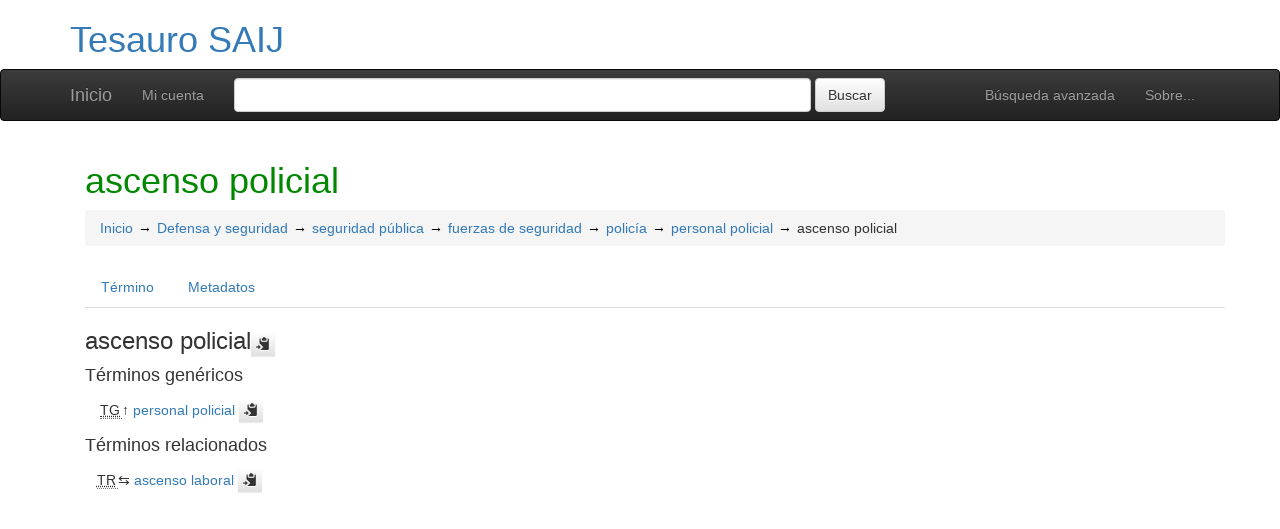

--- FILE ---
content_type: text/html; charset=UTF-8
request_url: http://vocabularios.saij.gob.ar/saij/index.php?tema=2952&/ascenso-policial
body_size: 4644
content:
<!DOCTYPE html><html lang="es" xmlns="http://www.w3.org/1999/xhtml" xml:lang="es" xmlns:fb="http://ogp.me/ns/fb#" itemscope itemtype="http://schema.org/DefinedTerm" ><head  profile="http://dublincore.org/documents/2008/08/04/dc-html/"><meta charset="utf-8"><meta http-equiv="X-UA-Compatible" content="IE=edge"><meta name="viewport" content="width=device-width, initial-scale=1"><link rel="stylesheet" href="http://vocabularios.saij.gob.ar/saij/../common/bootstrap/css/bootstrap.min.css"><link rel="stylesheet" href="http://vocabularios.saij.gob.ar/saij/../common/bootstrap/css/bootstrap-theme.min.css"><link href="http://vocabularios.saij.gob.ar/saij/../common/css/t3style.css" rel="stylesheet"><title> ascenso policial. Tesauro SAIJ</title><meta http-equiv="content-type" content="application/xhtml+xml; charset=utf-8" /><meta name="generator" content="TemaTres 3.5" /><meta name="description" content="" /><meta name="keywords" content="Tesauro SAIJ, SAIJ" /><meta name="author" content="SAIJ" /><meta name="Creation_Date" content="2014-04-22" /><meta http-equiv="last-modified" content="2026-01-12 14:57:04" /><meta name="robots" content="all"><meta name="DC.Title"        content=" ascenso policial. Tesauro SAIJ" /><meta name="DC.Creator"      content="SAIJ" /><meta name="DC.Subject"      content="Tesauro SAIJ, SAIJ" /><meta name="DC.Description"  content="" /><meta name="DC.Publisher"    content="SAIJ" /><meta name="DC.Contributor"    content="" /><meta name="DC.Rights"    content="" /><meta name="DC.Date"         content="2014-04-22" /><meta name="DC.Language"     content="es" />	<link rel="schema.DC" href="http://purl.org/dc/elements/1.1/">
	<meta name="DC.Title" content=" ascenso policial. Tesauro SAIJ">
	<meta name="DC.Creator" content="SAIJ">
	<meta name="DC.Subject" content="Tesauro SAIJ, SAIJ">
	<meta name="DC.Description" content="">
	<meta name="DC.Publisher" content="TemaTres 3.5">
	<meta name="DC.Contributor" content="">
	<meta name="DC.Date" content="2014-04-22">
	<meta name="DC.Type" content="Text">
	<meta name="DC.Format" content="text/html">
	<meta name="DC.Identifier" content="http://vocabularios.saij.gob.ar/saij/?tema=2952">
	<meta name="DC.Source" content="http://vocabularios.saij.gob.ar/saij/">
	<meta name="DC.Language" content="es">
	<meta name="DC.Relation" content="Thesaurus">
	<meta name="DC.Coverage" content="es">
	<meta name="DC.Rights" content="">	<meta property="og:title" content=" ascenso policial. Tesauro SAIJ">
	<meta property="og:type" content="dictionary:term">
	<meta property="og:url" content="http://vocabularios.saij.gob.ar/saij/?tema=2952">
	<meta property="og:site_name" content="Tesauro SAIJ">
	<meta property="og:description" content="">	<meta itemprop="name" content=" ascenso policial. Tesauro SAIJ">
	<meta itemprop="description" content="">
	<meta itemprop="url" content="http://vocabularios.saij.gob.ar/saij/?tema=2952"><meta itemprop="identifier" content="http://vocabularios.saij.gob.ar/saij/?tema=2952"><script type="application/ld+json">{"@context":"https://schema.org","@type":"ItemPage","name":" ascenso policial. Tesauro SAIJ","description":"","accessMode":"textual, visual","url":"http://vocabularios.saij.gob.ar/saij/?tema=2952"}</script><link rel="Inicio" href="http://vocabularios.saij.gob.ar/saij/index.php" title="Inicio" /><link rel="Lista sistemática" href="http://vocabularios.saij.gob.ar/saij/index.php" title="Lista sistemática" /><link rel="Lista alfabética" href="http://vocabularios.saij.gob.ar/saij/index.php?letra=?" title="Lista alfabética" /><link rel="Sobre..." href="http://vocabularios.saij.gob.ar/saij/sobre.php" title="Sobre..." /><link rel="help" href="http://vocabularios.saij.gob.ar/saij/sobre.php" title="Sobre..." /><link rel="login" href="http://vocabularios.saij.gob.ar/saij/login.php" title="acceder" /><link rel="service" href="http://vocabularios.saij.gob.ar/saij/services.php" title="terminogical web services" /><link rel="bookmark" href="http://vocabularios.saij.gob.ar/saij/"/><link rel="rss" type="application/rss+xml" href="http://vocabularios.saij.gob.ar/saij/xml.php?schema=rss" title="RSS Tesauro SAIJ" /><link rel="alternate" type="application/rss+xml" href="http://vocabularios.saij.gob.ar/saij/xml.php?schema=rss" title="RSS Tesauro SAIJ" /><link rel="Dublin Core metadata" type="application/xml" href="http://vocabularios.saij.gob.ar/saij/xml.php?schema=dc&term_id=2952" title="Dublin Core ascenso policial" /><link rel="MADS metadata" type="application/xml" href="http://vocabularios.saij.gob.ar/saij/xml.php?schema=mads&term_id=2952" title="MADS ascenso policial" /><link rel="Zthes metadata" type="application/xml" href="http://vocabularios.saij.gob.ar/saij/xml.php?schema=zthes&term_id=2952" title="Zthes ascenso policial" /><link rel="Skos metadata" type="application/rdf+xml" href="http://vocabularios.saij.gob.ar/saij/xml.php?schema=skos&term_id=2952" title="Skos Core ascenso policial" /><link rel="TopicMap metadata" type="application/xml" href="http://vocabularios.saij.gob.ar/saij/xml.php?schema=xtm&term_id=2952" title="TopicMap ascenso policial" /> <link type="image/x-icon" href="http://vocabularios.saij.gob.ar/saij/../common/images/tematres.ico" rel="icon" /><link type="image/x-icon" href="http://vocabularios.saij.gob.ar/saij/../common/images/tematres.ico" rel="shortcut icon" /></head>    <body>
    <div class="container">
          <div class="header">
              <h1><a href="http://vocabularios.saij.gob.ar/saij/index.php" title="Tesauro SAIJ: Lista sistemática">Tesauro SAIJ</a></h1>
              
         </div>
        </div><nav class="navbar navbar-inverse" role="navigation">
  <div class="container">
    <div class="navbar-header">
     <button type="button" class="navbar-toggle" data-toggle="collapse" data-target="#navbar-collapsible">
        <span class="sr-only">Toggle navigation</span>
        <span class="icon-bar"></span>
        <span class="icon-bar"></span>
        <span class="icon-bar"></span>
      </button>
      <a class="navbar-brand" title="Inicio Tesauro SAIJ" href="http://vocabularios.saij.gob.ar/saij/index.php">Inicio</a>
    </div>
    <div class="navbar-collapse collapse" id="navbar-collapsible">
      <ul class="nav navbar-nav navbar-right">
        <li><a title="Búsqueda" href="http://vocabularios.saij.gob.ar/saij/index.php?xsearch=1">Búsqueda avanzada</a></li>

        <li>
		      <a title="Sobre..." href="http://vocabularios.saij.gob.ar/saij/sobre.php">Sobre...</a>
	    </li>
      </ul>
      <ul class="nav navbar-nav navbar-left"><li><a href="login-modal.php" title="Mi cuenta" data-toggle="modal" data-target="#remoteModal">Mi cuenta</a></li></ul>
      <form method="get" id="simple-search" name="simple-search" action="http://vocabularios.saij.gob.ar/saij/index.php" class="navbar-form">
        <div class="form-group" style="display:inline;">
          <div class="fill col2">
            <input class="form-control" id="query" name="_expresion_de_busqueda"  type="search" >
            <input class="btn btn-default" type="submit" value="Buscar" />
            <input type="hidden" name="taskSearch" id="taskSearch" value="1" />
          </div>
        </div>
      </form>
    </div>

  </div>
</nav>
<div class="modal fade" id="remoteModal" tabindex="-1" role="dialog" aria-labelledby="remoteModalLabel" aria-hidden="true">
  <div class="modal-dialog">
    <div class="modal-content"></div>
  </div>
</div>        <div id="wrap" class="container">
            <div class="container" id="bodyText"> <h1 class="estado_termino13">ascenso policial  </h1><div id="breadScrumb"><ol class="breadcrumb"><li><a title="Inicio" href="http://vocabularios.saij.gob.ar/saij/index.php">Inicio</a></li><li><a title="ver detalles de Defensa y seguridad" href="http://vocabularios.saij.gob.ar/saij/index.php?tema=1060&amp;/defensa-y-seguridad" >Defensa y seguridad</a></li><li><a title="ver detalles de seguridad pública" href="http://vocabularios.saij.gob.ar/saij/index.php?tema=6704&amp;/seguridad-publica" >seguridad pública</a></li><li><a title="ver detalles de fuerzas de seguridad" href="http://vocabularios.saij.gob.ar/saij/index.php?tema=4067&amp;/fuerzas-de-seguridad" >fuerzas de seguridad</a></li><li><a title="ver detalles de policía" href="http://vocabularios.saij.gob.ar/saij/index.php?tema=528&amp;/policia" >policía</a></li><li><a title="ver detalles de personal policial" href="http://vocabularios.saij.gob.ar/saij/index.php?tema=2953&amp;/personal-policial" >personal policial</a></li><li>ascenso policial</li></ol></div><ul id="myTermTab" class="nav nav-tabs" style="margin-bottom: 15px;"><li ><a class="active" href="#theTerm" data-toggle="tab">Término</a></li><li><a href="#metadataTerm" data-toggle="tab">Metadatos</a></li>    </ul><div id="tabContent" class="tab-content"><div class="tab-pane fade in active" id="theTerm"><dfn><span id="strterm">ascenso policial</span><button class="btn btn-default btn-xs copy-clipboard" data-clipboard-action="copy" data-clipboard-target="#strterm" alt="Copiar término al portapapeles"><span class="glyphicon glyphicon-copy" aria-hidden="true"  title="Copiar término al portapapeles"></span></button></dfn><h4>Términos genéricos</h4><div><ul id="TG" class="list-unstyled" >          <li> <abbr class="thesacronym" id="edit_rel_id2239" style="display: inline" title="Término general " lang="es">TG</abbr>↑ <a  title="ver detalles de  personal policial (Término general) "  href="http://vocabularios.saij.gob.ar/saij/index.php?tema=2953&amp;/personal-policial" id="bt2953">personal policial</a> <button class="btn btn-default btn-xs copy-clipboard" data-clipboard-action="copy" data-clipboard-target="#bt2953" alt="Copiar término al portapapeles"><span class="glyphicon glyphicon-copy" aria-hidden="true"  title="Copiar término al portapapeles"></span></button></li></ul></div><h4>Términos relacionados</h4><div><ul id="TR" class="list-unstyled" ><li> <abbr class="thesacronym" id="edit_rel_id20974" style="display: inline" title="Término relacionado " lang="es">TR</abbr>⇆ <a  title="ver detalles de  ascenso laboral (Término relacionado) "  href="http://vocabularios.saij.gob.ar/saij/index.php?tema=2941&amp;/ascenso-laboral" id="rt2941">ascenso laboral</a> <button class="btn btn-default btn-xs copy-clipboard" data-clipboard-action="copy" data-clipboard-target="#rt2941" alt="Copiar término al portapapeles"><span class="glyphicon glyphicon-copy" aria-hidden="true"  title="Copiar término al portapapeles"></span></button></li></ul></div>    </div><div class="tab-pane fade" id="metadataTerm"><dl class="dl-horizontal"><dt>Fecha de creación</dt><dd>22-Abr-2014 </dd><dt class="estado_termino13">Término aceptado</dt><dd class="estado_termino13">22-Abr-2014</dd><dt>Términos descendentes</dt><dd> 0</dd><dt>ARK</dt><dd> <a id="uri_ark" href="http://vocabularios.saij.gob.ar/saij/?ark=ark:/99152/t3z75dnwpndk4q">ark:/99152/t3z75dnwpndk4q</a> <button class="btn btn-default btn-xs copy-clipboard" data-clipboard-action="copy" data-clipboard-target="#uri_ark" alt="Copiar término al portapapeles"><span class="glyphicon glyphicon-copy" aria-hidden="true"  title="Copiar término al portapapeles"></span></button></dd><dt>Términos específicos</dt><dd>0</dd><dt>Términos alternativos</dt><dd> 0</dd><dt>Términos relacionados</dt><dd> 1</dd><dt>Notas </dt><dd> 0</dd><dt>Metadatos</dt><dd><ul class="list-inline" id="enlaces_xml">        <li><a class="btn btn-info btn-xs" target="_blank" title="ver esquema BS8723-5"  href="http://vocabularios.saij.gob.ar/saij/xml.php?schema=bs8723&term_id=2952">BS8723-5</a></li>        <li><a class="btn btn-info btn-xs" target="_blank" title="ver esquema Dublin Core"  href="http://vocabularios.saij.gob.ar/saij/xml.php?schema=dc&term_id=2952">DC</a></li>        <li><a class="btn btn-info btn-xs"  target="_blank" title="ver esquema MADS"  href="http://vocabularios.saij.gob.ar/saij/xml.php?schema=mads&term_id=2952">MADS</a></li>          <li><a class="btn btn-info btn-xs"  target="_blank" title="ver esquema Skos"  href="http://vocabularios.saij.gob.ar/saij/xml.php?schema=skos&term_id=2952">SKOS-Core</a></li>        <li><a class="btn btn-info btn-xs"  target="_blank" title="ver esquema IMS Vocabulary Definition Exchange (VDEX)"  href="http://vocabularios.saij.gob.ar/saij/xml.php?schema=vdex&term_id=2952">VDEX</a></li>        <li><a class="btn btn-info btn-xs"  target="_blank" title="ver esquema TopicMap"  href="http://vocabularios.saij.gob.ar/saij/xml.php?schema=xtm&term_id=2952">XTM</a></li>        <li><a class="btn btn-info btn-xs"  target="_blank" title="ver esquema Zthes" href="http://vocabularios.saij.gob.ar/saij/xml.php?schema=zthes&term_id=2952">Zthes</a></li>          <li><a class="btn btn-info btn-xs"  target="_blank" title="ver esquema JavaScript Object Notation" href="http://vocabularios.saij.gob.ar/saij/xml.php?schema=json&term_id=2952">JSON</a></li>          <li><a class="btn btn-info btn-xs"  target="_blank" title="ver esquema JavaScript Object Notation for Linked Data" href="http://vocabularios.saij.gob.ar/saij/xml.php?schema=jsonld&term_id=2952">JSON-LD</a></li>  </ul></dd><dt>Búsqueda</dt><dd><ul class="list-inline" id="enlaces_web">
<li><a href="https://es.wikipedia.org/wiki/Especial:Search?search=ascenso policial&amp;fulltext=Buscar+en+texto" target="_blank" title="Buscar ascenso policial  (Wikipedia (ES))"><img src="http://vocabularios.saij.gob.ar/saij/../common//images/wikipedia_mini.png" alt="Buscar ascenso policial  (Wikipedia (ES))"/></a></li><li><a href="https://www.google.com/search?as_epq=ascenso policial" target="_blank" title="Buscar ascenso policial  (Google b&uacute;squeda exacta)"><img src="http://vocabularios.saij.gob.ar/saij/../common//images/google.gif" alt="Buscar ascenso policial  (Google b&uacute;squeda exacta)"/></a></li><li><a href="https://scholar.google.com/scholar?lr=&amp;ie=UTF-8&amp;q=%22ascenso policial%22&amp;btnG=Search&amp;oe=UTF-8" target="_blank" title="Buscar ascenso policial  (Google scholar)"><img src="http://vocabularios.saij.gob.ar/saij/../common//images/goo_scholar.png" alt="Buscar ascenso policial  (Google scholar)"/></a></li><li><a href="https://images.google.com/images?q=%22ascenso policial%22" target="_blank" title="Buscar ascenso policial  (Google images)"><img src="http://vocabularios.saij.gob.ar/saij/../common//images/goo_images.png" alt="Buscar ascenso policial  (Google images)"/></a></li><li><a href="https://books.google.com/?ie=UTF-8&amp;as_epq=%22ascenso policial%22&amp;btnG=Search" target="_blank" title="Buscar ascenso policial  (Google books)"><img src="http://vocabularios.saij.gob.ar/saij/../common//images/goo_books.gif" alt="Buscar ascenso policial  (Google books)"/></a></li></ul></dd> </dl> </div></div></div>        </div><!-- /.container -->
        <div class="push"></div>

<!-- ###### Footer ###### -->

<div id="footer" class="footer">
    <div class="container">
        <div class="text-center"><ul class="pagination pagination-sm"><li class="">    <a title="ver términos iniciados con  8" href="http://vocabularios.saij.gob.ar/saij/index.php?letra=8">0-9</a></li><li class="">    <a title="ver términos iniciados con  $" href="http://vocabularios.saij.gob.ar/saij/index.php?letra=$">$</a></li><li class="">    <a title="ver términos iniciados con  A" href="http://vocabularios.saij.gob.ar/saij/index.php?letra=A">A</a></li><li class="">    <a title="ver términos iniciados con  B" href="http://vocabularios.saij.gob.ar/saij/index.php?letra=B">B</a></li><li class="">    <a title="ver términos iniciados con  C" href="http://vocabularios.saij.gob.ar/saij/index.php?letra=C">C</a></li><li class="">    <a title="ver términos iniciados con  D" href="http://vocabularios.saij.gob.ar/saij/index.php?letra=D">D</a></li><li class="">    <a title="ver términos iniciados con  E" href="http://vocabularios.saij.gob.ar/saij/index.php?letra=E">E</a></li><li class="">    <a title="ver términos iniciados con  F" href="http://vocabularios.saij.gob.ar/saij/index.php?letra=F">F</a></li><li class="">    <a title="ver términos iniciados con  G" href="http://vocabularios.saij.gob.ar/saij/index.php?letra=G">G</a></li><li class="">    <a title="ver términos iniciados con  H" href="http://vocabularios.saij.gob.ar/saij/index.php?letra=H">H</a></li><li class="">    <a title="ver términos iniciados con  I" href="http://vocabularios.saij.gob.ar/saij/index.php?letra=I">I</a></li><li class="">    <a title="ver términos iniciados con  J" href="http://vocabularios.saij.gob.ar/saij/index.php?letra=J">J</a></li><li class="">    <a title="ver términos iniciados con  K" href="http://vocabularios.saij.gob.ar/saij/index.php?letra=K">K</a></li><li class="">    <a title="ver términos iniciados con  L" href="http://vocabularios.saij.gob.ar/saij/index.php?letra=L">L</a></li><li class="">    <a title="ver términos iniciados con  M" href="http://vocabularios.saij.gob.ar/saij/index.php?letra=M">M</a></li><li class="">    <a title="ver términos iniciados con  N" href="http://vocabularios.saij.gob.ar/saij/index.php?letra=N">N</a></li><li class="">    <a title="ver términos iniciados con  O" href="http://vocabularios.saij.gob.ar/saij/index.php?letra=O">O</a></li><li class="">    <a title="ver términos iniciados con  P" href="http://vocabularios.saij.gob.ar/saij/index.php?letra=P">P</a></li><li class="">    <a title="ver términos iniciados con  Q" href="http://vocabularios.saij.gob.ar/saij/index.php?letra=Q">Q</a></li><li class="">    <a title="ver términos iniciados con  R" href="http://vocabularios.saij.gob.ar/saij/index.php?letra=R">R</a></li><li class="">    <a title="ver términos iniciados con  S" href="http://vocabularios.saij.gob.ar/saij/index.php?letra=S">S</a></li><li class="">    <a title="ver términos iniciados con  T" href="http://vocabularios.saij.gob.ar/saij/index.php?letra=T">T</a></li><li class="">    <a title="ver términos iniciados con  U" href="http://vocabularios.saij.gob.ar/saij/index.php?letra=U">U</a></li><li class="">    <a title="ver términos iniciados con  V" href="http://vocabularios.saij.gob.ar/saij/index.php?letra=V">V</a></li><li class="">    <a title="ver términos iniciados con  W" href="http://vocabularios.saij.gob.ar/saij/index.php?letra=W">W</a></li><li class="">    <a title="ver términos iniciados con  X" href="http://vocabularios.saij.gob.ar/saij/index.php?letra=X">X</a></li><li class="">    <a title="ver términos iniciados con  Y" href="http://vocabularios.saij.gob.ar/saij/index.php?letra=Y">Y</a></li><li class="">    <a title="ver términos iniciados con  Z" href="http://vocabularios.saij.gob.ar/saij/index.php?letra=Z">Z</a></li></ul></div>
    <p class="navbar-text pull-left">
          <a class="label label-info" href="http://vocabularios.saij.gob.ar/saij/services.php" title="API"><span class="glyphicon glyphicon-share"></span> API</a>  <a class="label label-info" href="http://vocabularios.saij.gob.ar/saij/xml.php?schema=rss" title="RSS"><span class="icon icon-rss"></span> RSS</a>  <a class="label label-info" href="http://vocabularios.saij.gob.ar/saij/index.php?s=n" title="Ver cambios recientes"><span class="glyphicon glyphicon-fire"></span> Ver cambios recientes</a>    </p>
        <form id="select-lang" method="get" action="index.php"><select class="navbar-btn btn-info btn-sx pull-right" name="setLang" id="setLang" onchange="this.form.submit();"><option value="ca-ES">català</option><option value="de-DE">deutsch</option><option value="en-EN">english</option><option value="en-US">english (US)</option><option value="en-GB">english (GB)</option><option value="es-ES" selected="selected">español</option><option value="eu-EU">euskeda</option><option value="fr-FR">français</option><option value="gl-ES">galego</option><option value="it-IT">italiano</option><option value="nl-NL">Vlaams</option><option value="zh-TW">简体中文</option><option value="zh-CN">简体中文</option><option value="pl-PL">polski</option><option value="pt-BR">português (Brasil)</option><option value="pt-PT">português (Portugal)</option><option value="ru-RU">Pусский</option></select><input type="hidden" name="tema" value="2952" /></form>    </div>
</div>
<script type="text/javascript" src="http://vocabularios.saij.gob.ar/saij/../common/jq/lib/jquery-3.4.1.min.js"></script><script src="http://vocabularios.saij.gob.ar/saij/../common/bootstrap/js/bootstrap.min.js"></script><script type="text/javascript" src="http://vocabularios.saij.gob.ar/saij/../common/jq/jquery.autocomplete.min.js"></script>
		 <script type="text/javascript" src="http://vocabularios.saij.gob.ar/saij/../common/jq/jquery.mockjax.js"></script>
		 <script type="text/javascript" src="http://vocabularios.saij.gob.ar/saij/../common/jq/tree.jquery.js"></script>
		 <script type="text/javascript" src="http://vocabularios.saij.gob.ar/saij/../common/jq/clipboard.min.js"></script>

		 <link rel="stylesheet" type="text/css" href="http://vocabularios.saij.gob.ar/saij/../common/css/jquery.autocomplete.css" />
		 <link rel="stylesheet" type="text/css" href="http://vocabularios.saij.gob.ar/saij/../common/css/jqtree.css" />
		 <script type="text/javascript" src="http://vocabularios.saij.gob.ar/saij/../common/bootstrap/submenu/js/bootstrap-submenu.min.js"></script>
		 <script type="text/javascript" src="http://vocabularios.saij.gob.ar/saij/../common/bootstrap/bootstrap-tabcollapse.js"></script>
		 <link type="text/css" src="http://vocabularios.saij.gob.ar/saij/../common/bootstrap/forms/css/styles.css"/><script type="application/javascript" src="http://vocabularios.saij.gob.ar/saij/js.php" charset="utf-8"></script>
		<script type="text/javascript" src="http://vocabularios.saij.gob.ar/saij/../common/forms/jquery.validate.min.js"></script>
		<script type="text/javascript" src="http://vocabularios.saij.gob.ar/saij/../common/jq/tagcloud.js"></script>
		<script type="text/javascript" src="http://vocabularios.saij.gob.ar/saij/../common/bootstrap/js/validator.min.js"></script><script src="http://vocabularios.saij.gob.ar/saij/../common/forms/localization/messages_es-ES.js" type="text/javascript"></script><script type="text/javascript">
    	var clipboard = new ClipboardJS('.copy-clipboard');

	  	$("#myTermTab").tabCollapse();
	  	$(".dropdown-submenu > a").submenupicker();

	  	$(".termDefinition").popover();
		$("#popoverOption").popover({ trigger: "hover"});
		$(".autoGloss").tooltip(options);

		$("#tagcloud a").tagcloud({
		size: {start: 12, end: 36, unit: "px"},
		color: {start: "#3498DB", end: "#46CFB0"}
		});
	  </script>    </body>
</html>


--- FILE ---
content_type: application/javascript
request_url: http://vocabularios.saij.gob.ar/common/forms/jquery.validate.min.js
body_size: 6474
content:
/*! jQuery Validation Plugin - v1.10.0 - 9/7/2012
* https://github.com/jzaefferer/jquery-validation
* Copyright (c) 2012 Jörn Zaefferer; Licensed MIT, GPL */
(function(a){a.extend(a.fn,{validate:function(b){if(!this.length){b&&b.debug&&window.console&&console.warn("nothing selected, can't validate, returning nothing");return}var c=a.data(this[0],"validator");return c?c:(this.attr("novalidate","novalidate"),c=new a.validator(b,this[0]),a.data(this[0],"validator",c),c.settings.onsubmit&&(this.validateDelegate(":submit","click",function(b){c.settings.submitHandler&&(c.submitButton=b.target),a(b.target).hasClass("cancel")&&(c.cancelSubmit=!0)}),this.submit(function(b){function d(){var d;return c.settings.submitHandler?(c.submitButton&&(d=a("<input type='hidden'/>").attr("name",c.submitButton.name).val(c.submitButton.value).appendTo(c.currentForm)),c.settings.submitHandler.call(c,c.currentForm,b),c.submitButton&&d.remove(),!1):!0}return c.settings.debug&&b.preventDefault(),c.cancelSubmit?(c.cancelSubmit=!1,d()):c.form()?c.pendingRequest?(c.formSubmitted=!0,!1):d():(c.focusInvalid(),!1)})),c)},valid:function(){if(a(this[0]).is("form"))return this.validate().form();var b=!0,c=a(this[0].form).validate();return this.each(function(){b&=c.element(this)}),b},removeAttrs:function(b){var c={},d=this;return a.each(b.split(/\s/),function(a,b){c[b]=d.attr(b),d.removeAttr(b)}),c},rules:function(b,c){var d=this[0];if(b){var e=a.data(d.form,"validator").settings,f=e.rules,g=a.validator.staticRules(d);switch(b){case"add":a.extend(g,a.validator.normalizeRule(c)),f[d.name]=g,c.messages&&(e.messages[d.name]=a.extend(e.messages[d.name],c.messages));break;case"remove":if(!c)return delete f[d.name],g;var h={};return a.each(c.split(/\s/),function(a,b){h[b]=g[b],delete g[b]}),h}}var i=a.validator.normalizeRules(a.extend({},a.validator.metadataRules(d),a.validator.classRules(d),a.validator.attributeRules(d),a.validator.staticRules(d)),d);if(i.required){var j=i.required;delete i.required,i=a.extend({required:j},i)}return i}}),a.extend(a.expr[":"],{blank:function(b){return!a.trim(""+b.value)},filled:function(b){return!!a.trim(""+b.value)},unchecked:function(a){return!a.checked}}),a.validator=function(b,c){this.settings=a.extend(!0,{},a.validator.defaults,b),this.currentForm=c,this.init()},a.validator.format=function(b,c){return arguments.length===1?function(){var c=a.makeArray(arguments);return c.unshift(b),a.validator.format.apply(this,c)}:(arguments.length>2&&c.constructor!==Array&&(c=a.makeArray(arguments).slice(1)),c.constructor!==Array&&(c=[c]),a.each(c,function(a,c){b=b.replace(new RegExp("\\{"+a+"\\}","g"),c)}),b)},a.extend(a.validator,{defaults:{messages:{},groups:{},rules:{},errorClass:"error",validClass:"valid",errorElement:"label",focusInvalid:!0,errorContainer:a([]),errorLabelContainer:a([]),onsubmit:!0,ignore:":hidden",ignoreTitle:!1,onfocusin:function(a,b){this.lastActive=a,this.settings.focusCleanup&&!this.blockFocusCleanup&&(this.settings.unhighlight&&this.settings.unhighlight.call(this,a,this.settings.errorClass,this.settings.validClass),this.addWrapper(this.errorsFor(a)).hide())},onfocusout:function(a,b){!this.checkable(a)&&(a.name in this.submitted||!this.optional(a))&&this.element(a)},onkeyup:function(a,b){if(b.which===9&&this.elementValue(a)==="")return;(a.name in this.submitted||a===this.lastActive)&&this.element(a)},onclick:function(a,b){a.name in this.submitted?this.element(a):a.parentNode.name in this.submitted&&this.element(a.parentNode)},highlight:function(b,c,d){b.type==="radio"?this.findByName(b.name).addClass(c).removeClass(d):a(b).addClass(c).removeClass(d)},unhighlight:function(b,c,d){b.type==="radio"?this.findByName(b.name).removeClass(c).addClass(d):a(b).removeClass(c).addClass(d)}},setDefaults:function(b){a.extend(a.validator.defaults,b)},messages:{required:"This field is required.",remote:"Please fix this field.",email:"Please enter a valid email address.",url:"Please enter a valid URL.",date:"Please enter a valid date.",dateISO:"Please enter a valid date (ISO).",number:"Please enter a valid number.",digits:"Please enter only digits.",creditcard:"Please enter a valid credit card number.",equalTo:"Please enter the same value again.",maxlength:a.validator.format("Please enter no more than {0} characters."),minlength:a.validator.format("Please enter at least {0} characters."),rangelength:a.validator.format("Please enter a value between {0} and {1} characters long."),range:a.validator.format("Please enter a value between {0} and {1}."),max:a.validator.format("Please enter a value less than or equal to {0}."),min:a.validator.format("Please enter a value greater than or equal to {0}.")},autoCreateRanges:!1,prototype:{init:function(){function d(b){var c=a.data(this[0].form,"validator"),d="on"+b.type.replace(/^validate/,"");c.settings[d]&&c.settings[d].call(c,this[0],b)}this.labelContainer=a(this.settings.errorLabelContainer),this.errorContext=this.labelContainer.length&&this.labelContainer||a(this.currentForm),this.containers=a(this.settings.errorContainer).add(this.settings.errorLabelContainer),this.submitted={},this.valueCache={},this.pendingRequest=0,this.pending={},this.invalid={},this.reset();var b=this.groups={};a.each(this.settings.groups,function(c,d){a.each(d.split(/\s/),function(a,d){b[d]=c})});var c=this.settings.rules;a.each(c,function(b,d){c[b]=a.validator.normalizeRule(d)}),a(this.currentForm).validateDelegate(":text, [type='password'], [type='file'], select, textarea, [type='number'], [type='search'] ,[type='tel'], [type='url'], [type='email'], [type='datetime'], [type='date'], [type='month'], [type='week'], [type='time'], [type='datetime-local'], [type='range'], [type='color'] ","focusin focusout keyup",d).validateDelegate("[type='radio'], [type='checkbox'], select, option","click",d),this.settings.invalidHandler&&a(this.currentForm).bind("invalid-form.validate",this.settings.invalidHandler)},form:function(){return this.checkForm(),a.extend(this.submitted,this.errorMap),this.invalid=a.extend({},this.errorMap),this.valid()||a(this.currentForm).triggerHandler("invalid-form",[this]),this.showErrors(),this.valid()},checkForm:function(){this.prepareForm();for(var a=0,b=this.currentElements=this.elements();b[a];a++)this.check(b[a]);return this.valid()},element:function(b){b=this.validationTargetFor(this.clean(b)),this.lastElement=b,this.prepareElement(b),this.currentElements=a(b);var c=this.check(b)!==!1;return c?delete this.invalid[b.name]:this.invalid[b.name]=!0,this.numberOfInvalids()||(this.toHide=this.toHide.add(this.containers)),this.showErrors(),c},showErrors:function(b){if(b){a.extend(this.errorMap,b),this.errorList=[];for(var c in b)this.errorList.push({message:b[c],element:this.findByName(c)[0]});this.successList=a.grep(this.successList,function(a){return!(a.name in b)})}this.settings.showErrors?this.settings.showErrors.call(this,this.errorMap,this.errorList):this.defaultShowErrors()},resetForm:function(){a.fn.resetForm&&a(this.currentForm).resetForm(),this.submitted={},this.lastElement=null,this.prepareForm(),this.hideErrors(),this.elements().removeClass(this.settings.errorClass).removeData("previousValue")},numberOfInvalids:function(){return this.objectLength(this.invalid)},objectLength:function(a){var b=0;for(var c in a)b++;return b},hideErrors:function(){this.addWrapper(this.toHide).hide()},valid:function(){return this.size()===0},size:function(){return this.errorList.length},focusInvalid:function(){if(this.settings.focusInvalid)try{a(this.findLastActive()||this.errorList.length&&this.errorList[0].element||[]).filter(":visible").focus().trigger("focusin")}catch(b){}},findLastActive:function(){var b=this.lastActive;return b&&a.grep(this.errorList,function(a){return a.element.name===b.name}).length===1&&b},elements:function(){var b=this,c={};return a(this.currentForm).find("input, select, textarea").not(":submit, :reset, :image, [disabled]").not(this.settings.ignore).filter(function(){return!this.name&&b.settings.debug&&window.console&&console.error("%o has no name assigned",this),this.name in c||!b.objectLength(a(this).rules())?!1:(c[this.name]=!0,!0)})},clean:function(b){return a(b)[0]},errors:function(){var b=this.settings.errorClass.replace(" ",".");return a(this.settings.errorElement+"."+b,this.errorContext)},reset:function(){this.successList=[],this.errorList=[],this.errorMap={},this.toShow=a([]),this.toHide=a([]),this.currentElements=a([])},prepareForm:function(){this.reset(),this.toHide=this.errors().add(this.containers)},prepareElement:function(a){this.reset(),this.toHide=this.errorsFor(a)},elementValue:function(b){var c=a(b).attr("type"),d=a(b).val();return c==="radio"||c==="checkbox"?a('input[name="'+a(b).attr("name")+'"]:checked').val():typeof d=="string"?d.replace(/\r/g,""):d},check:function(b){b=this.validationTargetFor(this.clean(b));var c=a(b).rules(),d=!1,e=this.elementValue(b),f;for(var g in c){var h={method:g,parameters:c[g]};try{f=a.validator.methods[g].call(this,e,b,h.parameters);if(f==="dependency-mismatch"){d=!0;continue}d=!1;if(f==="pending"){this.toHide=this.toHide.not(this.errorsFor(b));return}if(!f)return this.formatAndAdd(b,h),!1}catch(i){throw this.settings.debug&&window.console&&console.log("exception occured when checking element "+b.id+", check the '"+h.method+"' method",i),i}}if(d)return;return this.objectLength(c)&&this.successList.push(b),!0},customMetaMessage:function(b,c){if(!a.metadata)return;var d=this.settings.meta?a(b).metadata()[this.settings.meta]:a(b).metadata();return d&&d.messages&&d.messages[c]},customDataMessage:function(b,c){return a(b).data("msg-"+c.toLowerCase())||b.attributes&&a(b).attr("data-msg-"+c.toLowerCase())},customMessage:function(a,b){var c=this.settings.messages[a];return c&&(c.constructor===String?c:c[b])},findDefined:function(){for(var a=0;a<arguments.length;a++)if(arguments[a]!==undefined)return arguments[a];return undefined},defaultMessage:function(b,c){return this.findDefined(this.customMessage(b.name,c),this.customDataMessage(b,c),this.customMetaMessage(b,c),!this.settings.ignoreTitle&&b.title||undefined,a.validator.messages[c],"<strong>Warning: No message defined for "+b.name+"</strong>")},formatAndAdd:function(b,c){var d=this.defaultMessage(b,c.method),e=/\$?\{(\d+)\}/g;typeof d=="function"?d=d.call(this,c.parameters,b):e.test(d)&&(d=a.validator.format(d.replace(e,"{$1}"),c.parameters)),this.errorList.push({message:d,element:b}),this.errorMap[b.name]=d,this.submitted[b.name]=d},addWrapper:function(a){return this.settings.wrapper&&(a=a.add(a.parent(this.settings.wrapper))),a},defaultShowErrors:function(){var a,b;for(a=0;this.errorList[a];a++){var c=this.errorList[a];this.settings.highlight&&this.settings.highlight.call(this,c.element,this.settings.errorClass,this.settings.validClass),this.showLabel(c.element,c.message)}this.errorList.length&&(this.toShow=this.toShow.add(this.containers));if(this.settings.success)for(a=0;this.successList[a];a++)this.showLabel(this.successList[a]);if(this.settings.unhighlight)for(a=0,b=this.validElements();b[a];a++)this.settings.unhighlight.call(this,b[a],this.settings.errorClass,this.settings.validClass);this.toHide=this.toHide.not(this.toShow),this.hideErrors(),this.addWrapper(this.toShow).show()},validElements:function(){return this.currentElements.not(this.invalidElements())},invalidElements:function(){return a(this.errorList).map(function(){return this.element})},showLabel:function(b,c){var d=this.errorsFor(b);d.length?(d.removeClass(this.settings.validClass).addClass(this.settings.errorClass),d.attr("generated")&&d.html(c)):(d=a("<"+this.settings.errorElement+"/>").attr({"for":this.idOrName(b),generated:!0}).addClass(this.settings.errorClass).html(c||""),this.settings.wrapper&&(d=d.hide().show().wrap("<"+this.settings.wrapper+"/>").parent()),this.labelContainer.append(d).length||(this.settings.errorPlacement?this.settings.errorPlacement(d,a(b)):d.insertAfter(b))),!c&&this.settings.success&&(d.text(""),typeof this.settings.success=="string"?d.addClass(this.settings.success):this.settings.success(d,b)),this.toShow=this.toShow.add(d)},errorsFor:function(b){var c=this.idOrName(b);return this.errors().filter(function(){return a(this).attr("for")===c})},idOrName:function(a){return this.groups[a.name]||(this.checkable(a)?a.name:a.id||a.name)},validationTargetFor:function(a){return this.checkable(a)&&(a=this.findByName(a.name).not(this.settings.ignore)[0]),a},checkable:function(a){return/radio|checkbox/i.test(a.type)},findByName:function(b){return a(this.currentForm).find('[name="'+b+'"]')},getLength:function(b,c){switch(c.nodeName.toLowerCase()){case"select":return a("option:selected",c).length;case"input":if(this.checkable(c))return this.findByName(c.name).filter(":checked").length}return b.length},depend:function(a,b){return this.dependTypes[typeof a]?this.dependTypes[typeof a](a,b):!0},dependTypes:{"boolean":function(a,b){return a},string:function(b,c){return!!a(b,c.form).length},"function":function(a,b){return a(b)}},optional:function(b){var c=this.elementValue(b);return!a.validator.methods.required.call(this,c,b)&&"dependency-mismatch"},startRequest:function(a){this.pending[a.name]||(this.pendingRequest++,this.pending[a.name]=!0)},stopRequest:function(b,c){this.pendingRequest--,this.pendingRequest<0&&(this.pendingRequest=0),delete this.pending[b.name],c&&this.pendingRequest===0&&this.formSubmitted&&this.form()?(a(this.currentForm).submit(),this.formSubmitted=!1):!c&&this.pendingRequest===0&&this.formSubmitted&&(a(this.currentForm).triggerHandler("invalid-form",[this]),this.formSubmitted=!1)},previousValue:function(b){return a.data(b,"previousValue")||a.data(b,"previousValue",{old:null,valid:!0,message:this.defaultMessage(b,"remote")})}},classRuleSettings:{required:{required:!0},email:{email:!0},url:{url:!0},date:{date:!0},dateISO:{dateISO:!0},number:{number:!0},digits:{digits:!0},creditcard:{creditcard:!0}},addClassRules:function(b,c){b.constructor===String?this.classRuleSettings[b]=c:a.extend(this.classRuleSettings,b)},classRules:function(b){var c={},d=a(b).attr("class");return d&&a.each(d.split(" "),function(){this in a.validator.classRuleSettings&&a.extend(c,a.validator.classRuleSettings[this])}),c},attributeRules:function(b){var c={},d=a(b);for(var e in a.validator.methods){var f;e==="required"?(f=d.get(0).getAttribute(e),f===""&&(f=!0),f=!!f):f=d.attr(e),f?c[e]=f:d[0].getAttribute("type")===e&&(c[e]=!0)}return c.maxlength&&/-1|2147483647|524288/.test(c.maxlength)&&delete c.maxlength,c},metadataRules:function(b){if(!a.metadata)return{};var c=a.data(b.form,"validator").settings.meta;return c?a(b).metadata()[c]:a(b).metadata()},staticRules:function(b){var c={},d=a.data(b.form,"validator");return d.settings.rules&&(c=a.validator.normalizeRule(d.settings.rules[b.name])||{}),c},normalizeRules:function(b,c){return a.each(b,function(d,e){if(e===!1){delete b[d];return}if(e.param||e.depends){var f=!0;switch(typeof e.depends){case"string":f=!!a(e.depends,c.form).length;break;case"function":f=e.depends.call(c,c)}f?b[d]=e.param!==undefined?e.param:!0:delete b[d]}}),a.each(b,function(d,e){b[d]=a.isFunction(e)?e(c):e}),a.each(["minlength","maxlength","min","max"],function(){b[this]&&(b[this]=Number(b[this]))}),a.each(["rangelength","range"],function(){b[this]&&(b[this]=[Number(b[this][0]),Number(b[this][1])])}),a.validator.autoCreateRanges&&(b.min&&b.max&&(b.range=[b.min,b.max],delete b.min,delete b.max),b.minlength&&b.maxlength&&(b.rangelength=[b.minlength,b.maxlength],delete b.minlength,delete b.maxlength)),b.messages&&delete b.messages,b},normalizeRule:function(b){if(typeof b=="string"){var c={};a.each(b.split(/\s/),function(){c[this]=!0}),b=c}return b},addMethod:function(b,c,d){a.validator.methods[b]=c,a.validator.messages[b]=d!==undefined?d:a.validator.messages[b],c.length<3&&a.validator.addClassRules(b,a.validator.normalizeRule(b))},methods:{required:function(b,c,d){if(!this.depend(d,c))return"dependency-mismatch";if(c.nodeName.toLowerCase()==="select"){var e=a(c).val();return e&&e.length>0}return this.checkable(c)?this.getLength(b,c)>0:a.trim(b).length>0},remote:function(b,c,d){if(this.optional(c))return"dependency-mismatch";var e=this.previousValue(c);this.settings.messages[c.name]||(this.settings.messages[c.name]={}),e.originalMessage=this.settings.messages[c.name].remote,this.settings.messages[c.name].remote=e.message,d=typeof d=="string"&&{url:d}||d;if(this.pending[c.name])return"pending";if(e.old===b)return e.valid;e.old=b;var f=this;this.startRequest(c);var g={};return g[c.name]=b,a.ajax(a.extend(!0,{url:d,mode:"abort",port:"validate"+c.name,dataType:"json",data:g,success:function(d){f.settings.messages[c.name].remote=e.originalMessage;var g=d===!0||d==="true";if(g){var h=f.formSubmitted;f.prepareElement(c),f.formSubmitted=h,f.successList.push(c),delete f.invalid[c.name],f.showErrors()}else{var i={},j=d||f.defaultMessage(c,"remote");i[c.name]=e.message=a.isFunction(j)?j(b):j,f.invalid[c.name]=!0,f.showErrors(i)}e.valid=g,f.stopRequest(c,g)}},d)),"pending"},minlength:function(b,c,d){var e=a.isArray(b)?b.length:this.getLength(a.trim(b),c);return this.optional(c)||e>=d},maxlength:function(b,c,d){var e=a.isArray(b)?b.length:this.getLength(a.trim(b),c);return this.optional(c)||e<=d},rangelength:function(b,c,d){var e=a.isArray(b)?b.length:this.getLength(a.trim(b),c);return this.optional(c)||e>=d[0]&&e<=d[1]},min:function(a,b,c){return this.optional(b)||a>=c},max:function(a,b,c){return this.optional(b)||a<=c},range:function(a,b,c){return this.optional(b)||a>=c[0]&&a<=c[1]},email:function(a,b){return this.optional(b)||/^((([a-z]|\d|[!#\$%&'\*\+\-\/=\?\^_`{\|}~]|[\u00A0-\uD7FF\uF900-\uFDCF\uFDF0-\uFFEF])+(\.([a-z]|\d|[!#\$%&'\*\+\-\/=\?\^_`{\|}~]|[\u00A0-\uD7FF\uF900-\uFDCF\uFDF0-\uFFEF])+)*)|((\x22)((((\x20|\x09)*(\x0d\x0a))?(\x20|\x09)+)?(([\x01-\x08\x0b\x0c\x0e-\x1f\x7f]|\x21|[\x23-\x5b]|[\x5d-\x7e]|[\u00A0-\uD7FF\uF900-\uFDCF\uFDF0-\uFFEF])|(\\([\x01-\x09\x0b\x0c\x0d-\x7f]|[\u00A0-\uD7FF\uF900-\uFDCF\uFDF0-\uFFEF]))))*(((\x20|\x09)*(\x0d\x0a))?(\x20|\x09)+)?(\x22)))@((([a-z]|\d|[\u00A0-\uD7FF\uF900-\uFDCF\uFDF0-\uFFEF])|(([a-z]|\d|[\u00A0-\uD7FF\uF900-\uFDCF\uFDF0-\uFFEF])([a-z]|\d|-|\.|_|~|[\u00A0-\uD7FF\uF900-\uFDCF\uFDF0-\uFFEF])*([a-z]|\d|[\u00A0-\uD7FF\uF900-\uFDCF\uFDF0-\uFFEF])))\.)+(([a-z]|[\u00A0-\uD7FF\uF900-\uFDCF\uFDF0-\uFFEF])|(([a-z]|[\u00A0-\uD7FF\uF900-\uFDCF\uFDF0-\uFFEF])([a-z]|\d|-|\.|_|~|[\u00A0-\uD7FF\uF900-\uFDCF\uFDF0-\uFFEF])*([a-z]|[\u00A0-\uD7FF\uF900-\uFDCF\uFDF0-\uFFEF])))$/i.test(a)},url:function(a,b){return this.optional(b)||/^(https?|ftp):\/\/(((([a-z]|\d|-|\.|_|~|[\u00A0-\uD7FF\uF900-\uFDCF\uFDF0-\uFFEF])|(%[\da-f]{2})|[!\$&'\(\)\*\+,;=]|:)*@)?(((\d|[1-9]\d|1\d\d|2[0-4]\d|25[0-5])\.(\d|[1-9]\d|1\d\d|2[0-4]\d|25[0-5])\.(\d|[1-9]\d|1\d\d|2[0-4]\d|25[0-5])\.(\d|[1-9]\d|1\d\d|2[0-4]\d|25[0-5]))|((([a-z]|\d|[\u00A0-\uD7FF\uF900-\uFDCF\uFDF0-\uFFEF])|(([a-z]|\d|[\u00A0-\uD7FF\uF900-\uFDCF\uFDF0-\uFFEF])([a-z]|\d|-|\.|_|~|[\u00A0-\uD7FF\uF900-\uFDCF\uFDF0-\uFFEF])*([a-z]|\d|[\u00A0-\uD7FF\uF900-\uFDCF\uFDF0-\uFFEF])))\.)+(([a-z]|[\u00A0-\uD7FF\uF900-\uFDCF\uFDF0-\uFFEF])|(([a-z]|[\u00A0-\uD7FF\uF900-\uFDCF\uFDF0-\uFFEF])([a-z]|\d|-|\.|_|~|[\u00A0-\uD7FF\uF900-\uFDCF\uFDF0-\uFFEF])*([a-z]|[\u00A0-\uD7FF\uF900-\uFDCF\uFDF0-\uFFEF])))\.?)(:\d*)?)(\/((([a-z]|\d|-|\.|_|~|[\u00A0-\uD7FF\uF900-\uFDCF\uFDF0-\uFFEF])|(%[\da-f]{2})|[!\$&'\(\)\*\+,;=]|:|@)+(\/(([a-z]|\d|-|\.|_|~|[\u00A0-\uD7FF\uF900-\uFDCF\uFDF0-\uFFEF])|(%[\da-f]{2})|[!\$&'\(\)\*\+,;=]|:|@)*)*)?)?(\?((([a-z]|\d|-|\.|_|~|[\u00A0-\uD7FF\uF900-\uFDCF\uFDF0-\uFFEF])|(%[\da-f]{2})|[!\$&'\(\)\*\+,;=]|:|@)|[\uE000-\uF8FF]|\/|\?)*)?(\#((([a-z]|\d|-|\.|_|~|[\u00A0-\uD7FF\uF900-\uFDCF\uFDF0-\uFFEF])|(%[\da-f]{2})|[!\$&'\(\)\*\+,;=]|:|@)|\/|\?)*)?$/i.test(a)},date:function(a,b){return this.optional(b)||!/Invalid|NaN/.test(new Date(a))},dateISO:function(a,b){return this.optional(b)||/^\d{4}[\/\-]\d{1,2}[\/\-]\d{1,2}$/.test(a)},number:function(a,b){return this.optional(b)||/^-?(?:\d+|\d{1,3}(?:,\d{3})+)?(?:\.\d+)?$/.test(a)},digits:function(a,b){return this.optional(b)||/^\d+$/.test(a)},creditcard:function(a,b){if(this.optional(b))return"dependency-mismatch";if(/[^0-9 \-]+/.test(a))return!1;var c=0,d=0,e=!1;a=a.replace(/\D/g,"");for(var f=a.length-1;f>=0;f--){var g=a.charAt(f);d=parseInt(g,10),e&&(d*=2)>9&&(d-=9),c+=d,e=!e}return c%10===0},equalTo:function(b,c,d){var e=a(d);return this.settings.onfocusout&&e.unbind(".validate-equalTo").bind("blur.validate-equalTo",function(){a(c).valid()}),b===e.val()}}}),a.format=a.validator.format})(jQuery),function(a){var b={};if(a.ajaxPrefilter)a.ajaxPrefilter(function(a,c,d){var e=a.port;a.mode==="abort"&&(b[e]&&b[e].abort(),b[e]=d)});else{var c=a.ajax;a.ajax=function(d){var e=("mode"in d?d:a.ajaxSettings).mode,f=("port"in d?d:a.ajaxSettings).port;return e==="abort"?(b[f]&&b[f].abort(),b[f]=c.apply(this,arguments)):c.apply(this,arguments)}}}(jQuery),function(a){!jQuery.event.special.focusin&&!jQuery.event.special.focusout&&document.addEventListener&&a.each({focus:"focusin",blur:"focusout"},function(b,c){function d(b){return b=a.event.fix(b),b.type=c,a.event.handle.call(this,b)}a.event.special[c]={setup:function(){this.addEventListener(b,d,!0)},teardown:function(){this.removeEventListener(b,d,!0)},handler:function(b){var d=arguments;return d[0]=a.event.fix(b),d[0].type=c,a.event.handle.apply(this,d)}}}),a.extend(a.fn,{validateDelegate:function(b,c,d){return this.bind(c,function(c){var e=a(c.target);if(e.is(b))return d.apply(e,arguments)})}})}(jQuery)